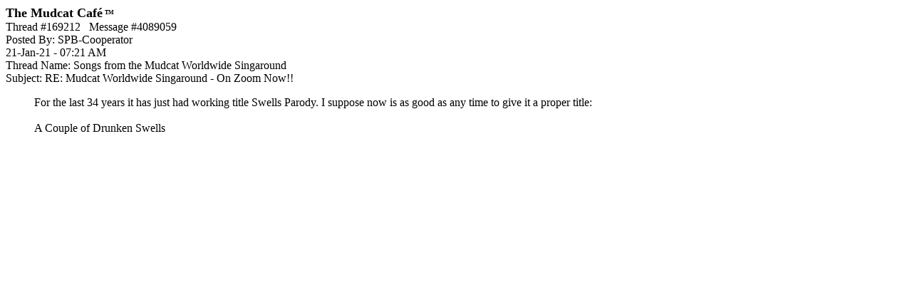

--- FILE ---
content_type: text/html; charset=utf-8
request_url: https://www.google.com/recaptcha/api2/aframe
body_size: 268
content:
<!DOCTYPE HTML><html><head><meta http-equiv="content-type" content="text/html; charset=UTF-8"></head><body><script nonce="f2Zu1ZXf4XlQjxh0bteyMw">/** Anti-fraud and anti-abuse applications only. See google.com/recaptcha */ try{var clients={'sodar':'https://pagead2.googlesyndication.com/pagead/sodar?'};window.addEventListener("message",function(a){try{if(a.source===window.parent){var b=JSON.parse(a.data);var c=clients[b['id']];if(c){var d=document.createElement('img');d.src=c+b['params']+'&rc='+(localStorage.getItem("rc::a")?sessionStorage.getItem("rc::b"):"");window.document.body.appendChild(d);sessionStorage.setItem("rc::e",parseInt(sessionStorage.getItem("rc::e")||0)+1);localStorage.setItem("rc::h",'1768886730957');}}}catch(b){}});window.parent.postMessage("_grecaptcha_ready", "*");}catch(b){}</script></body></html>